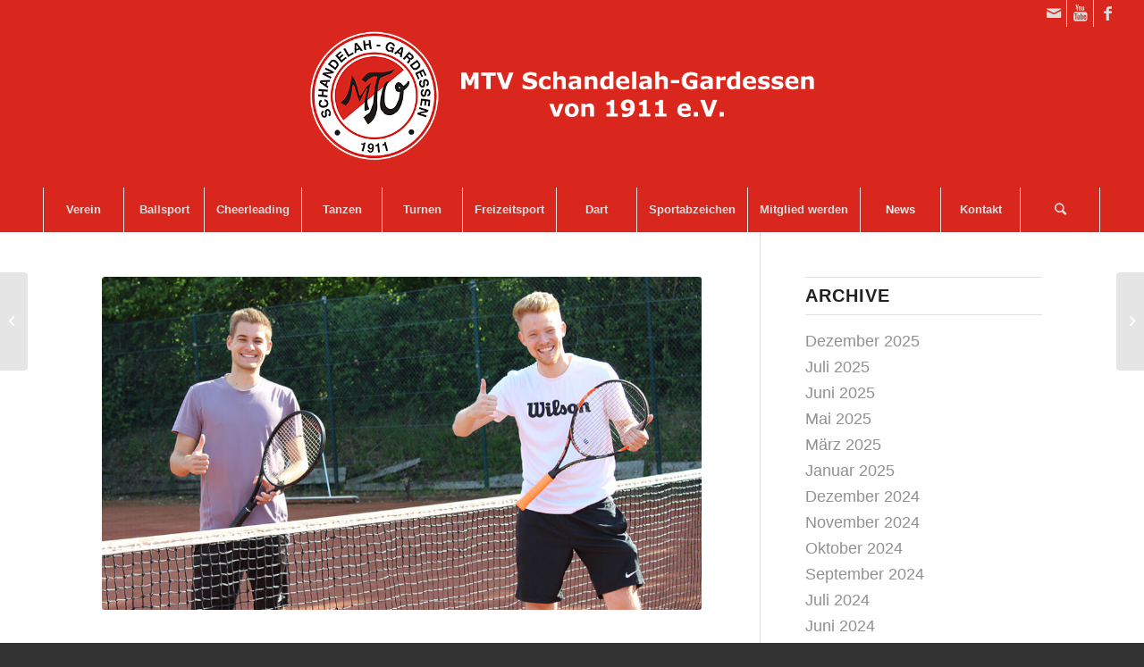

--- FILE ---
content_type: text/html; charset=UTF-8
request_url: https://mtv-schandelah-gardessen.de/2022/04/26/tennis-sparte-eroeffnet-saison/
body_size: 99419
content:
<!DOCTYPE html><html dir="ltr" lang="de" prefix="og: https://ogp.me/ns#" class="html_stretched responsive av-preloader-disabled av-default-lightbox  html_header_top html_logo_center html_bottom_nav_header html_menu_right html_custom html_header_sticky_disabled html_header_shrinking_disabled html_header_topbar_active html_mobile_menu_tablet html_header_searchicon html_content_align_center html_header_unstick_top html_header_stretch html_minimal_header html_minimal_header_shadow html_elegant-blog html_av-submenu-hidden html_av-submenu-display-click html_av-overlay-side html_av-overlay-side-classic html_av-submenu-clone html_entry_id_2476 av-cookies-no-cookie-consent av-no-preview html_text_menu_active "><head><meta charset="UTF-8" /><meta name="robots" content="index, follow" /><meta name="viewport" content="width=device-width, initial-scale=1"><link media="all" href="https://mtv-schandelah-gardessen.de/wp-content/cache/autoptimize/css/autoptimize_18feeefd0b31c5fc656aebf116e3140d.css" rel="stylesheet"><link media="screen" href="https://mtv-schandelah-gardessen.de/wp-content/cache/autoptimize/css/autoptimize_e40f2e3527ee898c2100160e7b5ce1f6.css" rel="stylesheet"><title>Tennis-Sparte eröffnet Saison | MTV Schandelah Gardessen</title><meta name="description" content="Am 01. Mai laden wir um 11 Uhr zur offiziellen Saisoneröffnung ein. Wie immer starten wir die sportlichen Aktivitäten mit unserem „Schleifchen-Turnier“." /><meta name="robots" content="max-image-preview:large" /><meta name="author" content="MTV"/><link rel="canonical" href="https://mtv-schandelah-gardessen.de/2022/04/26/tennis-sparte-eroeffnet-saison/" /><meta name="generator" content="All in One SEO (AIOSEO) 4.9.3" /><meta property="og:locale" content="de_DE" /><meta property="og:site_name" content="MTV Schandelah Gardessen | Eine weitere WordPress-Website" /><meta property="og:type" content="article" /><meta property="og:title" content="Tennis-Sparte eröffnet Saison | MTV Schandelah Gardessen" /><meta property="og:description" content="Am 01. Mai laden wir um 11 Uhr zur offiziellen Saisoneröffnung ein. Wie immer starten wir die sportlichen Aktivitäten mit unserem „Schleifchen-Turnier“." /><meta property="og:url" content="https://mtv-schandelah-gardessen.de/2022/04/26/tennis-sparte-eroeffnet-saison/" /><meta property="article:published_time" content="2022-04-26T16:00:38+00:00" /><meta property="article:modified_time" content="2022-04-28T08:22:54+00:00" /><meta name="twitter:card" content="summary" /><meta name="twitter:title" content="Tennis-Sparte eröffnet Saison | MTV Schandelah Gardessen" /><meta name="twitter:description" content="Am 01. Mai laden wir um 11 Uhr zur offiziellen Saisoneröffnung ein. Wie immer starten wir die sportlichen Aktivitäten mit unserem „Schleifchen-Turnier“." /> <script type="application/ld+json" class="aioseo-schema">{"@context":"https:\/\/schema.org","@graph":[{"@type":"Article","@id":"https:\/\/mtv-schandelah-gardessen.de\/2022\/04\/26\/tennis-sparte-eroeffnet-saison\/#article","name":"Tennis-Sparte er\u00f6ffnet Saison | MTV Schandelah Gardessen","headline":"Tennis-Sparte er\u00f6ffnet Saison","author":{"@id":"https:\/\/mtv-schandelah-gardessen.de\/author\/webmaster\/#author"},"publisher":{"@id":"https:\/\/mtv-schandelah-gardessen.de\/#organization"},"image":{"@type":"ImageObject","url":"https:\/\/mtv-schandelah-gardessen.de\/wp-content\/uploads\/2020\/06\/Tennis-MTV-Schandelah-Spieler-Daumen.jpg","width":1038,"height":576},"datePublished":"2022-04-26T18:00:38+02:00","dateModified":"2022-04-28T10:22:54+02:00","inLanguage":"de-DE","mainEntityOfPage":{"@id":"https:\/\/mtv-schandelah-gardessen.de\/2022\/04\/26\/tennis-sparte-eroeffnet-saison\/#webpage"},"isPartOf":{"@id":"https:\/\/mtv-schandelah-gardessen.de\/2022\/04\/26\/tennis-sparte-eroeffnet-saison\/#webpage"},"articleSection":"Tennis, Verein, 2020, doppelpass, tennis"},{"@type":"BreadcrumbList","@id":"https:\/\/mtv-schandelah-gardessen.de\/2022\/04\/26\/tennis-sparte-eroeffnet-saison\/#breadcrumblist","itemListElement":[{"@type":"ListItem","@id":"https:\/\/mtv-schandelah-gardessen.de#listItem","position":1,"name":"Home","item":"https:\/\/mtv-schandelah-gardessen.de","nextItem":{"@type":"ListItem","@id":"https:\/\/mtv-schandelah-gardessen.de\/category\/ballsport\/#listItem","name":"Ballsport"}},{"@type":"ListItem","@id":"https:\/\/mtv-schandelah-gardessen.de\/category\/ballsport\/#listItem","position":2,"name":"Ballsport","item":"https:\/\/mtv-schandelah-gardessen.de\/category\/ballsport\/","nextItem":{"@type":"ListItem","@id":"https:\/\/mtv-schandelah-gardessen.de\/category\/ballsport\/tennis\/#listItem","name":"Tennis"},"previousItem":{"@type":"ListItem","@id":"https:\/\/mtv-schandelah-gardessen.de#listItem","name":"Home"}},{"@type":"ListItem","@id":"https:\/\/mtv-schandelah-gardessen.de\/category\/ballsport\/tennis\/#listItem","position":3,"name":"Tennis","item":"https:\/\/mtv-schandelah-gardessen.de\/category\/ballsport\/tennis\/","nextItem":{"@type":"ListItem","@id":"https:\/\/mtv-schandelah-gardessen.de\/2022\/04\/26\/tennis-sparte-eroeffnet-saison\/#listItem","name":"Tennis-Sparte er\u00f6ffnet Saison"},"previousItem":{"@type":"ListItem","@id":"https:\/\/mtv-schandelah-gardessen.de\/category\/ballsport\/#listItem","name":"Ballsport"}},{"@type":"ListItem","@id":"https:\/\/mtv-schandelah-gardessen.de\/2022\/04\/26\/tennis-sparte-eroeffnet-saison\/#listItem","position":4,"name":"Tennis-Sparte er\u00f6ffnet Saison","previousItem":{"@type":"ListItem","@id":"https:\/\/mtv-schandelah-gardessen.de\/category\/ballsport\/tennis\/#listItem","name":"Tennis"}}]},{"@type":"Organization","@id":"https:\/\/mtv-schandelah-gardessen.de\/#organization","name":"MTV Schandelah Gardessen","description":"Eine weitere WordPress-Website","url":"https:\/\/mtv-schandelah-gardessen.de\/"},{"@type":"Person","@id":"https:\/\/mtv-schandelah-gardessen.de\/author\/webmaster\/#author","url":"https:\/\/mtv-schandelah-gardessen.de\/author\/webmaster\/","name":"MTV","image":{"@type":"ImageObject","@id":"https:\/\/mtv-schandelah-gardessen.de\/2022\/04\/26\/tennis-sparte-eroeffnet-saison\/#authorImage","url":"https:\/\/secure.gravatar.com\/avatar\/52df53ec0cab6ae6aed6586d1d486544848e802bdfd7f7fb0ed90c2e8828aa9e?s=96&d=mm&r=g","width":96,"height":96,"caption":"MTV"}},{"@type":"WebPage","@id":"https:\/\/mtv-schandelah-gardessen.de\/2022\/04\/26\/tennis-sparte-eroeffnet-saison\/#webpage","url":"https:\/\/mtv-schandelah-gardessen.de\/2022\/04\/26\/tennis-sparte-eroeffnet-saison\/","name":"Tennis-Sparte er\u00f6ffnet Saison | MTV Schandelah Gardessen","description":"Am 01. Mai laden wir um 11 Uhr zur offiziellen Saisoner\u00f6ffnung ein. Wie immer starten wir die sportlichen Aktivit\u00e4ten mit unserem \u201eSchleifchen-Turnier\u201c.","inLanguage":"de-DE","isPartOf":{"@id":"https:\/\/mtv-schandelah-gardessen.de\/#website"},"breadcrumb":{"@id":"https:\/\/mtv-schandelah-gardessen.de\/2022\/04\/26\/tennis-sparte-eroeffnet-saison\/#breadcrumblist"},"author":{"@id":"https:\/\/mtv-schandelah-gardessen.de\/author\/webmaster\/#author"},"creator":{"@id":"https:\/\/mtv-schandelah-gardessen.de\/author\/webmaster\/#author"},"image":{"@type":"ImageObject","url":"https:\/\/mtv-schandelah-gardessen.de\/wp-content\/uploads\/2020\/06\/Tennis-MTV-Schandelah-Spieler-Daumen.jpg","@id":"https:\/\/mtv-schandelah-gardessen.de\/2022\/04\/26\/tennis-sparte-eroeffnet-saison\/#mainImage","width":1038,"height":576},"primaryImageOfPage":{"@id":"https:\/\/mtv-schandelah-gardessen.de\/2022\/04\/26\/tennis-sparte-eroeffnet-saison\/#mainImage"},"datePublished":"2022-04-26T18:00:38+02:00","dateModified":"2022-04-28T10:22:54+02:00"},{"@type":"WebSite","@id":"https:\/\/mtv-schandelah-gardessen.de\/#website","url":"https:\/\/mtv-schandelah-gardessen.de\/","name":"MTV Schandelah Gardessen","description":"Eine weitere WordPress-Website","inLanguage":"de-DE","publisher":{"@id":"https:\/\/mtv-schandelah-gardessen.de\/#organization"}}]}</script> <link rel="alternate" type="application/rss+xml" title="MTV Schandelah Gardessen &raquo; Feed" href="https://mtv-schandelah-gardessen.de/feed/" /><link rel="alternate" type="application/rss+xml" title="MTV Schandelah Gardessen &raquo; Kommentar-Feed" href="https://mtv-schandelah-gardessen.de/comments/feed/" /><link rel="alternate" title="oEmbed (JSON)" type="application/json+oembed" href="https://mtv-schandelah-gardessen.de/wp-json/oembed/1.0/embed?url=https%3A%2F%2Fmtv-schandelah-gardessen.de%2F2022%2F04%2F26%2Ftennis-sparte-eroeffnet-saison%2F" /><link rel="alternate" title="oEmbed (XML)" type="text/xml+oembed" href="https://mtv-schandelah-gardessen.de/wp-json/oembed/1.0/embed?url=https%3A%2F%2Fmtv-schandelah-gardessen.de%2F2022%2F04%2F26%2Ftennis-sparte-eroeffnet-saison%2F&#038;format=xml" /><link rel='stylesheet' id='borlabs-cookie-css' href='https://mtv-schandelah-gardessen.de/wp-content/cache/autoptimize/css/autoptimize_single_c46fe1cec586eb67a08278caf21ef84d.css?ver=2.3.6-9' type='text/css' media='all' /><link rel='stylesheet' id='avia-merged-styles-css' href='https://mtv-schandelah-gardessen.de/wp-content/cache/autoptimize/css/autoptimize_single_24deb6a9671b3e218de9110658b4232c.css' type='text/css' media='all' /> <script type="text/javascript" src="https://mtv-schandelah-gardessen.de/wp-includes/js/jquery/jquery.min.js?ver=3.7.1" id="jquery-core-js"></script> <script type="text/javascript" id="borlabs-cookie-prioritize-js-extra">var borlabsCookiePrioritized = {"domain":"mtv-schandelah-gardessen.de","path":"/","version":"1","bots":"1","optInJS":{"statistics":{"google-analytics":"[base64]"}}};
//# sourceURL=borlabs-cookie-prioritize-js-extra</script> <link rel="https://api.w.org/" href="https://mtv-schandelah-gardessen.de/wp-json/" /><link rel="alternate" title="JSON" type="application/json" href="https://mtv-schandelah-gardessen.de/wp-json/wp/v2/posts/2476" /><link rel="EditURI" type="application/rsd+xml" title="RSD" href="https://mtv-schandelah-gardessen.de/xmlrpc.php?rsd" /><meta name="generator" content="WordPress 6.9" /><link rel='shortlink' href='https://mtv-schandelah-gardessen.de/?p=2476' /><meta name="google-site-verification" content="U3ljniMiXDP9VYs-VprqyswQxtulYs4qsp0Ng73Wa-Y" /><link rel="profile" href="https://gmpg.org/xfn/11" /><link rel="alternate" type="application/rss+xml" title="MTV Schandelah Gardessen RSS2 Feed" href="https://mtv-schandelah-gardessen.de/feed/" /><link rel="pingback" href="https://mtv-schandelah-gardessen.de/xmlrpc.php" /> <!--[if lt IE 9]><script src="https://mtv-schandelah-gardessen.de/wp-content/themes/enfold/js/html5shiv.js"></script><![endif]--><link rel="icon" href="https://mtv-schandelah-gardessen.de/wp-content/uploads/2020/05/Logo-MTV-Schandelah-Gardessen-250.png" type="image/png">  <script type="text/javascript">'use strict';var avia_is_mobile=!1;if(/Android|webOS|iPhone|iPad|iPod|BlackBerry|IEMobile|Opera Mini/i.test(navigator.userAgent)&&'ontouchstart' in document.documentElement){avia_is_mobile=!0;document.documentElement.className+=' avia_mobile '}
else{document.documentElement.className+=' avia_desktop '};document.documentElement.className+=' js_active ';(function(){var e=['-webkit-','-moz-','-ms-',''],n='';for(var t in e){if(e[t]+'transform' in document.documentElement.style){document.documentElement.className+=' avia_transform ';n=e[t]+'transform'};if(e[t]+'perspective' in document.documentElement.style)document.documentElement.className+=' avia_transform3d '};if(typeof document.getElementsByClassName=='function'&&typeof document.documentElement.getBoundingClientRect=='function'&&avia_is_mobile==!1){if(n&&window.innerHeight>0){setTimeout(function(){var e=0,o={},a=0,t=document.getElementsByClassName('av-parallax'),i=window.pageYOffset||document.documentElement.scrollTop;for(e=0;e<t.length;e++){t[e].style.top='0px';o=t[e].getBoundingClientRect();a=Math.ceil((window.innerHeight+i-o.top)*0.3);t[e].style[n]='translate(0px, '+a+'px)';t[e].style.top='auto';t[e].className+=' enabled-parallax '}},50)}}})();</script><style type='text/css'>@font-face {font-family: 'entypo-fontello'; font-weight: normal; font-style: normal; font-display: auto;
src: url('https://mtv-schandelah-gardessen.de/wp-content/themes/enfold/config-templatebuilder/avia-template-builder/assets/fonts/entypo-fontello.eot');
src: url('https://mtv-schandelah-gardessen.de/wp-content/themes/enfold/config-templatebuilder/avia-template-builder/assets/fonts/entypo-fontello.eot?#iefix') format('embedded-opentype'), 
url('https://mtv-schandelah-gardessen.de/wp-content/themes/enfold/config-templatebuilder/avia-template-builder/assets/fonts/entypo-fontello.woff') format('woff'),
url('https://mtv-schandelah-gardessen.de/wp-content/themes/enfold/config-templatebuilder/avia-template-builder/assets/fonts/entypo-fontello.woff2') format('woff2'),
url('https://mtv-schandelah-gardessen.de/wp-content/themes/enfold/config-templatebuilder/avia-template-builder/assets/fonts/entypo-fontello.ttf') format('truetype'), 
url('https://mtv-schandelah-gardessen.de/wp-content/themes/enfold/config-templatebuilder/avia-template-builder/assets/fonts/entypo-fontello.svg#entypo-fontello') format('svg');
} #top .avia-font-entypo-fontello, body .avia-font-entypo-fontello, html body [data-av_iconfont='entypo-fontello']:before{ font-family: 'entypo-fontello'; }

@font-face {font-family: 'flaticon-sports'; font-weight: normal; font-style: normal; font-display: auto;
src: url('https://mtv-schandelah-gardessen.de/wp-content/uploads/avia_fonts/flaticon-sports/flaticon-sports.eot');
src: url('https://mtv-schandelah-gardessen.de/wp-content/uploads/avia_fonts/flaticon-sports/flaticon-sports.eot?#iefix') format('embedded-opentype'), 
url('https://mtv-schandelah-gardessen.de/wp-content/uploads/avia_fonts/flaticon-sports/flaticon-sports.woff') format('woff'),
url('https://mtv-schandelah-gardessen.de/wp-content/uploads/avia_fonts/flaticon-sports/flaticon-sports.woff2') format('woff2'),
url('https://mtv-schandelah-gardessen.de/wp-content/uploads/avia_fonts/flaticon-sports/flaticon-sports.ttf') format('truetype'), 
url('https://mtv-schandelah-gardessen.de/wp-content/uploads/avia_fonts/flaticon-sports/flaticon-sports.svg#flaticon-sports') format('svg');
} #top .avia-font-flaticon-sports, body .avia-font-flaticon-sports, html body [data-av_iconfont='flaticon-sports']:before{ font-family: 'flaticon-sports'; }

@font-face {font-family: 'flaticon'; font-weight: normal; font-style: normal; font-display: auto;
src: url('https://mtv-schandelah-gardessen.de/wp-content/uploads/avia_fonts/flaticon/flaticon.eot');
src: url('https://mtv-schandelah-gardessen.de/wp-content/uploads/avia_fonts/flaticon/flaticon.eot?#iefix') format('embedded-opentype'), 
url('https://mtv-schandelah-gardessen.de/wp-content/uploads/avia_fonts/flaticon/flaticon.woff') format('woff'),
url('https://mtv-schandelah-gardessen.de/wp-content/uploads/avia_fonts/flaticon/flaticon.woff2') format('woff2'),
url('https://mtv-schandelah-gardessen.de/wp-content/uploads/avia_fonts/flaticon/flaticon.ttf') format('truetype'), 
url('https://mtv-schandelah-gardessen.de/wp-content/uploads/avia_fonts/flaticon/flaticon.svg#flaticon') format('svg');
} #top .avia-font-flaticon, body .avia-font-flaticon, html body [data-av_iconfont='flaticon']:before{ font-family: 'flaticon'; }</style></head><body data-rsssl=1 id="top" class="wp-singular post-template-default single single-post postid-2476 single-format-standard wp-theme-enfold  rtl_columns stretched helvetica-websave helvetica arial-websave arial" itemscope="itemscope" itemtype="https://schema.org/WebPage" ><div id='wrap_all'><header id='header' class='all_colors header_color light_bg_color  av_header_top av_logo_center av_bottom_nav_header av_menu_right av_custom av_header_sticky_disabled av_header_shrinking_disabled av_header_stretch av_mobile_menu_tablet av_header_searchicon av_header_unstick_top av_seperator_big_border av_minimal_header av_minimal_header_shadow'  role="banner" itemscope="itemscope" itemtype="https://schema.org/WPHeader" ><div id='header_meta' class='container_wrap container_wrap_meta  av_icon_active_right av_extra_header_active av_entry_id_2476'><div class='container'><ul class='noLightbox social_bookmarks icon_count_3'><li class='social_bookmarks_mail av-social-link-mail social_icon_1'><a  aria-label="Link zu Mail" href='https://mtv-schandelah-gardessen.de/kontakt-mtv-schandelah-gardessen/' aria-hidden='true' data-av_icon='' data-av_iconfont='entypo-fontello' title='Mail'><span class='avia_hidden_link_text'>Mail</span></a></li><li class='social_bookmarks_youtube av-social-link-youtube social_icon_2'><a target="_blank" aria-label="Link zu Youtube" href='https://www.youtube.com/channel/UCcIONm-83akviJ6gF3UUUNA' aria-hidden='true' data-av_icon='' data-av_iconfont='entypo-fontello' title='Youtube' rel="noopener"><span class='avia_hidden_link_text'>Youtube</span></a></li><li class='social_bookmarks_facebook av-social-link-facebook social_icon_3'><a target="_blank" aria-label="Link zu Facebook" href='https://www.facebook.com/MTVSchandelahGardessen' aria-hidden='true' data-av_icon='' data-av_iconfont='entypo-fontello' title='Facebook' rel="noopener"><span class='avia_hidden_link_text'>Facebook</span></a></li></ul></div></div><div  id='header_main' class='container_wrap container_wrap_logo'><div class='container av-logo-container'><div class='inner-container'><span class='logo'><a href='https://mtv-schandelah-gardessen.de/'><img height='100' width='300' src='https://mtv-schandelah-gardessen.de/wp-content/uploads/2020/04/Logo-MTV-Schandelah-Gardessen-von-1911.png' alt='MTV Schandelah Gardessen' title='' /></a></span></div></div><div id='header_main_alternate' class='container_wrap'><div class='container'><nav class='main_menu' data-selectname='Wähle eine Seite'  role="navigation" itemscope="itemscope" itemtype="https://schema.org/SiteNavigationElement" ><div class="avia-menu av-main-nav-wrap"><ul id="avia-menu" class="menu av-main-nav"><li id="menu-item-804" class="menu-item menu-item-type-post_type menu-item-object-page menu-item-home menu-item-has-children menu-item-top-level menu-item-top-level-1"><a href="https://mtv-schandelah-gardessen.de/" itemprop="url"><span class="avia-bullet"></span><span class="avia-menu-text">Verein</span><span class="avia-menu-fx"><span class="avia-arrow-wrap"><span class="avia-arrow"></span></span></span></a><ul class="sub-menu"><li id="menu-item-1006" class="menu-item menu-item-type-post_type menu-item-object-page"><a href="https://mtv-schandelah-gardessen.de/mtv-schandelah-gardessen/der-vorstand-mtv-schandelah-gardessen/" itemprop="url"><span class="avia-bullet"></span><span class="avia-menu-text">Der Vorstand</span></a></li><li id="menu-item-1015" class="menu-item menu-item-type-post_type menu-item-object-page"><a href="https://mtv-schandelah-gardessen.de/mtv-schandelah-gardessen/abteilungsleiter-mtv-schandelah-gardessen/" itemprop="url"><span class="avia-bullet"></span><span class="avia-menu-text">Abteilungsleiter</span></a></li><li id="menu-item-2191" class="menu-item menu-item-type-post_type menu-item-object-page"><a href="https://mtv-schandelah-gardessen.de/mtv-schandelah-gardessen/berichte-der-abteilungen/" itemprop="url"><span class="avia-bullet"></span><span class="avia-menu-text">Berichte der Abteilungen</span></a></li><li id="menu-item-1035" class="menu-item menu-item-type-post_type menu-item-object-page"><a href="https://mtv-schandelah-gardessen.de/mtv-schandelah-gardessen/sportheim-sportstaetten-mtv-schandelah-gardessen/" itemprop="url"><span class="avia-bullet"></span><span class="avia-menu-text">Sportheim und Sportstätten</span></a></li><li id="menu-item-1105" class="menu-item menu-item-type-post_type menu-item-object-page menu-item-has-children"><a href="https://mtv-schandelah-gardessen.de/mtv-schandelah-gardessen/geschichte-mtv-schandelah-gardessen/" itemprop="url"><span class="avia-bullet"></span><span class="avia-menu-text">Geschichte</span></a><ul class="sub-menu"><li id="menu-item-2176" class="menu-item menu-item-type-post_type menu-item-object-page"><a href="https://mtv-schandelah-gardessen.de/mtv-schandelah-gardessen/geschichte-mtv-schandelah-gardessen/unsere-festschriften/" itemprop="url"><span class="avia-bullet"></span><span class="avia-menu-text">Unsere Festschriften</span></a></li></ul></li><li id="menu-item-1119" class="menu-item menu-item-type-post_type menu-item-object-page"><a href="https://mtv-schandelah-gardessen.de/mtv-schandelah-gardessen/unsere-sponsoren-mtv-schandelah-gardessen/" itemprop="url"><span class="avia-bullet"></span><span class="avia-menu-text">Unsere Sponsoren</span></a></li><li id="menu-item-1353" class="menu-item menu-item-type-post_type menu-item-object-page"><a href="https://mtv-schandelah-gardessen.de/mtv-schandelah-gardessen/sportunfaelle-mtv-schandelah-gardessen/" itemprop="url"><span class="avia-bullet"></span><span class="avia-menu-text">Sportunfälle</span></a></li><li id="menu-item-1022" class="menu-item menu-item-type-post_type menu-item-object-page"><a href="https://mtv-schandelah-gardessen.de/mtv-schandelah-gardessen/satzung-mtv-schandelah-gardessen/" itemprop="url"><span class="avia-bullet"></span><span class="avia-menu-text">Satzung</span></a></li></ul></li><li id="menu-item-806" class="menu-item menu-item-type-post_type menu-item-object-page menu-item-has-children menu-item-top-level menu-item-top-level-2"><a href="https://mtv-schandelah-gardessen.de/ballsport/" itemprop="url"><span class="avia-bullet"></span><span class="avia-menu-text">Ballsport</span><span class="avia-menu-fx"><span class="avia-arrow-wrap"><span class="avia-arrow"></span></span></span></a><ul class="sub-menu"><li id="menu-item-1175" class="menu-item menu-item-type-post_type menu-item-object-page"><a href="https://mtv-schandelah-gardessen.de/ballsport/badminton-mtv-schandelah-gardessen/" itemprop="url"><span class="avia-bullet"></span><span class="avia-menu-text">Badminton</span></a></li><li id="menu-item-1151" class="menu-item menu-item-type-post_type menu-item-object-page"><a href="https://mtv-schandelah-gardessen.de/ballsport/basketball-mtv-schandelah-gardessen/" itemprop="url"><span class="avia-bullet"></span><span class="avia-menu-text">Basketball</span></a></li><li id="menu-item-938" class="menu-item menu-item-type-post_type menu-item-object-page"><a href="https://mtv-schandelah-gardessen.de/ballsport/fussball-herren/" itemprop="url"><span class="avia-bullet"></span><span class="avia-menu-text">Fußball Herren</span></a></li><li id="menu-item-977" class="menu-item menu-item-type-post_type menu-item-object-page"><a href="https://mtv-schandelah-gardessen.de/ballsport/fussball-jugend/" itemprop="url"><span class="avia-bullet"></span><span class="avia-menu-text">Fußball Jugend</span></a></li><li id="menu-item-1177" class="menu-item menu-item-type-post_type menu-item-object-page"><a href="https://mtv-schandelah-gardessen.de/ballsport/handball-mtv-schandelah-gardessen/" itemprop="url"><span class="avia-bullet"></span><span class="avia-menu-text">Handball</span></a></li><li id="menu-item-1154" class="menu-item menu-item-type-post_type menu-item-object-page"><a href="https://mtv-schandelah-gardessen.de/ballsport/tennis-mtv-schandelah-gardessen/" itemprop="url"><span class="avia-bullet"></span><span class="avia-menu-text">Tennis</span></a></li><li id="menu-item-1176" class="menu-item menu-item-type-post_type menu-item-object-page"><a href="https://mtv-schandelah-gardessen.de/ballsport/volleyball-mtv-schandelah-gardessen/" itemprop="url"><span class="avia-bullet"></span><span class="avia-menu-text">Volleyball</span></a></li></ul></li><li id="menu-item-1190" class="menu-item menu-item-type-post_type menu-item-object-page menu-item-mega-parent  menu-item-top-level menu-item-top-level-3"><a href="https://mtv-schandelah-gardessen.de/tanzsport-mtv-schandelah-gardessen/cheerleading-dragons-mtv-schandelah-gardessen/" itemprop="url"><span class="avia-bullet"></span><span class="avia-menu-text">Cheerleading</span><span class="avia-menu-fx"><span class="avia-arrow-wrap"><span class="avia-arrow"></span></span></span></a></li><li id="menu-item-1180" class="menu-item menu-item-type-post_type menu-item-object-page menu-item-has-children menu-item-top-level menu-item-top-level-4"><a href="https://mtv-schandelah-gardessen.de/tanzsport-mtv-schandelah-gardessen/" itemprop="url"><span class="avia-bullet"></span><span class="avia-menu-text">Tanzen</span><span class="avia-menu-fx"><span class="avia-arrow-wrap"><span class="avia-arrow"></span></span></span></a><ul class="sub-menu"><li id="menu-item-1189" class="menu-item menu-item-type-post_type menu-item-object-page"><a href="https://mtv-schandelah-gardessen.de/tanzsport-mtv-schandelah-gardessen/kinder-garde-mtv-schandelah-gardessen/" itemprop="url"><span class="avia-bullet"></span><span class="avia-menu-text">Kinder-Garde</span></a></li><li id="menu-item-1191" class="menu-item menu-item-type-post_type menu-item-object-page"><a href="https://mtv-schandelah-gardessen.de/tanzsport-mtv-schandelah-gardessen/tanzen-und-tanzkreis-mtv-schandelah-gardessen/" itemprop="url"><span class="avia-bullet"></span><span class="avia-menu-text">Tanzen</span></a></li></ul></li><li id="menu-item-1619" class="menu-item menu-item-type-post_type menu-item-object-page menu-item-has-children menu-item-top-level menu-item-top-level-5"><a href="https://mtv-schandelah-gardessen.de/turnen/" itemprop="url"><span class="avia-bullet"></span><span class="avia-menu-text">Turnen</span><span class="avia-menu-fx"><span class="avia-arrow-wrap"><span class="avia-arrow"></span></span></span></a><ul class="sub-menu"><li id="menu-item-1199" class="menu-item menu-item-type-post_type menu-item-object-page"><a href="https://mtv-schandelah-gardessen.de/turnen/eltern-kind-turnen-mtv-schandelah-gardessen/" itemprop="url"><span class="avia-bullet"></span><span class="avia-menu-text">Eltern-Kind-Turnen</span></a></li><li id="menu-item-1198" class="menu-item menu-item-type-post_type menu-item-object-page"><a href="https://mtv-schandelah-gardessen.de/turnen/kinderturnen-mtv-schandelah-gardessen/" itemprop="url"><span class="avia-bullet"></span><span class="avia-menu-text">Kinderturnen</span></a></li><li id="menu-item-1335" class="menu-item menu-item-type-post_type menu-item-object-page"><a href="https://mtv-schandelah-gardessen.de/turnen/jugendturnen-mtv-schandelah-gardessen/" itemprop="url"><span class="avia-bullet"></span><span class="avia-menu-text">Jugendturnen</span></a></li><li id="menu-item-1857" class="menu-item menu-item-type-post_type menu-item-object-page"><a href="https://mtv-schandelah-gardessen.de/turnen/praeventiver-gesundheitssport/" itemprop="url"><span class="avia-bullet"></span><span class="avia-menu-text">Präventiver Gesundheitssport</span></a></li></ul></li><li id="menu-item-1223" class="menu-item menu-item-type-post_type menu-item-object-page menu-item-has-children menu-item-top-level menu-item-top-level-6"><a href="https://mtv-schandelah-gardessen.de/freizeitsport-mtv-schandelah-gardessen/" itemprop="url"><span class="avia-bullet"></span><span class="avia-menu-text">Freizeitsport</span><span class="avia-menu-fx"><span class="avia-arrow-wrap"><span class="avia-arrow"></span></span></span></a><ul class="sub-menu"><li id="menu-item-1226" class="menu-item menu-item-type-post_type menu-item-object-page"><a href="https://mtv-schandelah-gardessen.de/freizeitsport-mtv-schandelah-gardessen/bodyfit/" itemprop="url"><span class="avia-bullet"></span><span class="avia-menu-text">Bodyfit</span></a></li><li id="menu-item-1228" class="menu-item menu-item-type-post_type menu-item-object-page"><a href="https://mtv-schandelah-gardessen.de/freizeitsport-mtv-schandelah-gardessen/ruckenfit/" itemprop="url"><span class="avia-bullet"></span><span class="avia-menu-text">Rückenfit</span></a></li><li id="menu-item-2618" class="menu-item menu-item-type-post_type menu-item-object-page"><a href="https://mtv-schandelah-gardessen.de/freizeitsport-mtv-schandelah-gardessen/yolates/" itemprop="url"><span class="avia-bullet"></span><span class="avia-menu-text">Yolates</span></a></li><li id="menu-item-1225" class="menu-item menu-item-type-post_type menu-item-object-page"><a href="https://mtv-schandelah-gardessen.de/freizeitsport-mtv-schandelah-gardessen/zumba-mtv-schandelah-gardessen/" itemprop="url"><span class="avia-bullet"></span><span class="avia-menu-text">Zumba</span></a></li></ul></li><li id="menu-item-2425" class="menu-item menu-item-type-post_type menu-item-object-page menu-item-mega-parent  menu-item-top-level menu-item-top-level-7"><a href="https://mtv-schandelah-gardessen.de/freizeitsport-mtv-schandelah-gardessen/dart/" itemprop="url"><span class="avia-bullet"></span><span class="avia-menu-text">Dart</span><span class="avia-menu-fx"><span class="avia-arrow-wrap"><span class="avia-arrow"></span></span></span></a></li><li id="menu-item-1231" class="menu-item menu-item-type-post_type menu-item-object-page menu-item-mega-parent  menu-item-top-level menu-item-top-level-8"><a title="Deutsches Sportabzeichen" href="https://mtv-schandelah-gardessen.de/freizeitsport-mtv-schandelah-gardessen/sportabzeichen/" itemprop="url"><span class="avia-bullet"></span><span class="avia-menu-text">Sportabzeichen</span><span class="avia-menu-fx"><span class="avia-arrow-wrap"><span class="avia-arrow"></span></span></span></a></li><li id="menu-item-988" class="menu-item menu-item-type-post_type menu-item-object-page menu-item-mega-parent  menu-item-top-level menu-item-top-level-9"><a href="https://mtv-schandelah-gardessen.de/mtv-schandelah-gardessen/mitglied-werden/" itemprop="url"><span class="avia-bullet"></span><span class="avia-menu-text">Mitglied werden</span><span class="avia-menu-fx"><span class="avia-arrow-wrap"><span class="avia-arrow"></span></span></span></a></li><li id="menu-item-790" class="menu-item menu-item-type-post_type menu-item-object-page current_page_parent menu-item-top-level menu-item-top-level-10 current-menu-item"><a href="https://mtv-schandelah-gardessen.de/news/" itemprop="url"><span class="avia-bullet"></span><span class="avia-menu-text">News</span><span class="avia-menu-fx"><span class="avia-arrow-wrap"><span class="avia-arrow"></span></span></span></a></li><li id="menu-item-788" class="menu-item menu-item-type-post_type menu-item-object-page menu-item-top-level menu-item-top-level-11"><a href="https://mtv-schandelah-gardessen.de/kontakt-mtv-schandelah-gardessen/" itemprop="url"><span class="avia-bullet"></span><span class="avia-menu-text">Kontakt</span><span class="avia-menu-fx"><span class="avia-arrow-wrap"><span class="avia-arrow"></span></span></span></a></li><li id="menu-item-search" class="noMobile menu-item menu-item-search-dropdown menu-item-avia-special"><a aria-label="Suche" href="?s=" rel="nofollow" data-avia-search-tooltip="  &lt;form role=&quot;search&quot; action=&quot;https://mtv-schandelah-gardessen.de/&quot; id=&quot;searchform&quot; method=&quot;get&quot; class=&quot;&quot;&gt;
 &lt;div&gt;
 &lt;input type=&quot;submit&quot; value=&quot;&quot; id=&quot;searchsubmit&quot; class=&quot;button avia-font-entypo-fontello&quot; /&gt;
 &lt;input type=&quot;text&quot; id=&quot;s&quot; name=&quot;s&quot; value=&quot;&quot; placeholder=&#039;Suche&#039; /&gt;
 &lt;/div&gt;
&lt;/form&gt;" aria-hidden='true' data-av_icon='' data-av_iconfont='entypo-fontello'><span class="avia_hidden_link_text">Suche</span></a></li><li class="av-burger-menu-main menu-item-avia-special "> <a href="#"> <span class="av-hamburger av-hamburger--spin av-js-hamburger"> <span class="av-hamburger-box"> <span class="av-hamburger-inner"></span> <strong>Menü</strong> </span> </span> </a></li></ul></div></nav></div></div></div><div class='header_bg'></div></header><div id='main' class='all_colors' data-scroll-offset='0'><div   class='main_color container_wrap_first container_wrap sidebar_right' style=' '  ><div class='container' ><main  role="main" itemscope="itemscope" itemtype="https://schema.org/Blog"  class='template-page content  av-content-small alpha units'><div class='post-entry post-entry-type-page post-entry-2476'><div class='entry-content-wrapper clearfix'><div  class='avia-image-container  av-styling-    avia-builder-el-0  el_before_av_hr  avia-builder-el-first  avia-align-left '  itemprop="image" itemscope="itemscope" itemtype="https://schema.org/ImageObject"  ><div class='avia-image-container-inner'><div class='avia-image-overlay-wrap'><img class='avia_image' src='https://mtv-schandelah-gardessen.de/wp-content/uploads/2020/06/Tennis-MTV-Schandelah-Spieler-Daumen-1030x572.jpg' alt='' title='Tennis-MTV-Schandelah-Spieler-Daumen' height="572" width="1030"  itemprop="thumbnailUrl"  /></div></div></div><div   class='hr hr-default   avia-builder-el-1  el_after_av_image  el_before_av_textblock '><span class='hr-inner ' ><span class='hr-inner-style'></span></span></div><section class="av_textblock_section "  itemscope="itemscope" itemtype="https://schema.org/BlogPosting" itemprop="blogPost" ><div class='avia_textblock  '   itemprop="text" ><h1>Tennis-Sparte eröffnet Saison</h1><p>Endlich ist es wieder soweit, die Sommersaison kann beginnen.</p><p><strong>Am 01. Mai ist um 11 Uhr die offizielle Saisoneröffnung.</strong> Wie immer starten wir die sportlichen Aktivitäten mit unserem <strong>„Schleifchen-Turnier“</strong>, das in diesem Jahr im Rahmen der bundesweiten Aktion „Deutschland spielt Tennis“ stattfindet. Außer euch Mitgliedern möchten wir damit auch alle Tennis-Interessierten aus Schandelah und Umgebung auf unsere Anlage einladen.</p><p>Neben dem sportlichen soll auch der gemütliche Teil der Veranstaltung nicht zu kurz kommen: <strong>Beim „Angrillen“ ist für Getränke und Bratwürste gesorgt.</strong> Ihr könnt gern Kuchen oder Salate mitbringen und damit die kulinarische Bandbreite etwas erweitern. Wir hoffen auf einen schönen Saisonauftakt.</p></div></section></div></div></main><aside class='sidebar sidebar_right   alpha units'  role="complementary" itemscope="itemscope" itemtype="https://schema.org/WPSideBar" ><div class='inner_sidebar extralight-border'><section id="archives-4" class="widget clearfix widget_archive"><h3 class="widgettitle">Archive</h3><ul><li><a href='https://mtv-schandelah-gardessen.de/2025/12/'>Dezember 2025</a></li><li><a href='https://mtv-schandelah-gardessen.de/2025/07/'>Juli 2025</a></li><li><a href='https://mtv-schandelah-gardessen.de/2025/06/'>Juni 2025</a></li><li><a href='https://mtv-schandelah-gardessen.de/2025/05/'>Mai 2025</a></li><li><a href='https://mtv-schandelah-gardessen.de/2025/03/'>März 2025</a></li><li><a href='https://mtv-schandelah-gardessen.de/2025/01/'>Januar 2025</a></li><li><a href='https://mtv-schandelah-gardessen.de/2024/12/'>Dezember 2024</a></li><li><a href='https://mtv-schandelah-gardessen.de/2024/11/'>November 2024</a></li><li><a href='https://mtv-schandelah-gardessen.de/2024/10/'>Oktober 2024</a></li><li><a href='https://mtv-schandelah-gardessen.de/2024/09/'>September 2024</a></li><li><a href='https://mtv-schandelah-gardessen.de/2024/07/'>Juli 2024</a></li><li><a href='https://mtv-schandelah-gardessen.de/2024/06/'>Juni 2024</a></li><li><a href='https://mtv-schandelah-gardessen.de/2024/05/'>Mai 2024</a></li><li><a href='https://mtv-schandelah-gardessen.de/2024/04/'>April 2024</a></li><li><a href='https://mtv-schandelah-gardessen.de/2024/02/'>Februar 2024</a></li><li><a href='https://mtv-schandelah-gardessen.de/2024/01/'>Januar 2024</a></li><li><a href='https://mtv-schandelah-gardessen.de/2023/12/'>Dezember 2023</a></li><li><a href='https://mtv-schandelah-gardessen.de/2023/10/'>Oktober 2023</a></li><li><a href='https://mtv-schandelah-gardessen.de/2023/05/'>Mai 2023</a></li><li><a href='https://mtv-schandelah-gardessen.de/2023/04/'>April 2023</a></li><li><a href='https://mtv-schandelah-gardessen.de/2023/03/'>März 2023</a></li><li><a href='https://mtv-schandelah-gardessen.de/2023/01/'>Januar 2023</a></li><li><a href='https://mtv-schandelah-gardessen.de/2022/09/'>September 2022</a></li><li><a href='https://mtv-schandelah-gardessen.de/2022/07/'>Juli 2022</a></li><li><a href='https://mtv-schandelah-gardessen.de/2022/04/'>April 2022</a></li><li><a href='https://mtv-schandelah-gardessen.de/2021/11/'>November 2021</a></li><li><a href='https://mtv-schandelah-gardessen.de/2021/10/'>Oktober 2021</a></li><li><a href='https://mtv-schandelah-gardessen.de/2021/09/'>September 2021</a></li><li><a href='https://mtv-schandelah-gardessen.de/2021/07/'>Juli 2021</a></li><li><a href='https://mtv-schandelah-gardessen.de/2021/05/'>Mai 2021</a></li><li><a href='https://mtv-schandelah-gardessen.de/2021/04/'>April 2021</a></li><li><a href='https://mtv-schandelah-gardessen.de/2021/03/'>März 2021</a></li><li><a href='https://mtv-schandelah-gardessen.de/2021/02/'>Februar 2021</a></li><li><a href='https://mtv-schandelah-gardessen.de/2021/01/'>Januar 2021</a></li><li><a href='https://mtv-schandelah-gardessen.de/2020/10/'>Oktober 2020</a></li><li><a href='https://mtv-schandelah-gardessen.de/2020/08/'>August 2020</a></li><li><a href='https://mtv-schandelah-gardessen.de/2020/07/'>Juli 2020</a></li><li><a href='https://mtv-schandelah-gardessen.de/2020/06/'>Juni 2020</a></li><li><a href='https://mtv-schandelah-gardessen.de/2020/05/'>Mai 2020</a></li><li><a href='https://mtv-schandelah-gardessen.de/2020/03/'>März 2020</a></li><li><a href='https://mtv-schandelah-gardessen.de/2020/02/'>Februar 2020</a></li><li><a href='https://mtv-schandelah-gardessen.de/2019/12/'>Dezember 2019</a></li><li><a href='https://mtv-schandelah-gardessen.de/2019/07/'>Juli 2019</a></li><li><a href='https://mtv-schandelah-gardessen.de/2019/06/'>Juni 2019</a></li><li><a href='https://mtv-schandelah-gardessen.de/2019/02/'>Februar 2019</a></li></ul> <span class="seperator extralight-border"></span></section><section id="categories-4" class="widget clearfix widget_categories"><h3 class="widgettitle">Categories</h3><ul><li class="cat-item cat-item-1"><a href="https://mtv-schandelah-gardessen.de/category/allgemein/">Allgemein</a></li><li class="cat-item cat-item-21"><a href="https://mtv-schandelah-gardessen.de/category/ballsport/">Ballsport</a></li><li class="cat-item cat-item-23"><a href="https://mtv-schandelah-gardessen.de/category/tanzen/cheerleading/">Cheerleading</a></li><li class="cat-item cat-item-51"><a href="https://mtv-schandelah-gardessen.de/category/freizeitsport/">Freizeitsport</a></li><li class="cat-item cat-item-19"><a href="https://mtv-schandelah-gardessen.de/category/ballsport/fussball/">Fußball</a></li><li class="cat-item cat-item-28"><a href="https://mtv-schandelah-gardessen.de/category/kurse/">Kurse</a></li><li class="cat-item cat-item-2"><a href="https://mtv-schandelah-gardessen.de/category/news/">News</a></li><li class="cat-item cat-item-89"><a href="https://mtv-schandelah-gardessen.de/category/sportabzeichen/">Sportabzeichen</a></li><li class="cat-item cat-item-22"><a href="https://mtv-schandelah-gardessen.de/category/tanzen/">Tanzen</a></li><li class="cat-item cat-item-50"><a href="https://mtv-schandelah-gardessen.de/category/ballsport/tennis/">Tennis</a></li><li class="cat-item cat-item-52"><a href="https://mtv-schandelah-gardessen.de/category/turnen/">Turnen</a></li><li class="cat-item cat-item-20"><a href="https://mtv-schandelah-gardessen.de/category/verein/">Verein</a></li><li class="cat-item cat-item-24"><a href="https://mtv-schandelah-gardessen.de/category/ballsport/volleyball/">Volleyball</a></li></ul> <span class="seperator extralight-border"></span></section></div></aside></div></div><div class='container_wrap footer_color' id='footer'><div class='container'><div class='flex_column av_one_third  first el_before_av_one_third'><section id="text-3" class="widget clearfix widget_text"><h3 class="widgettitle">Schandelah – Gardessen von 1911 e.V.</h3><div class="textwidget"><p>Wir haben eine lange Vereins-Tradition und tolle Sportgemeinschaft. Seit nun mehr als 100 Jahren existiert der MTV Schandelah-Gardessen.</p></div> <span class="seperator extralight-border"></span></section></div><div class='flex_column av_one_third  el_after_av_one_third  el_before_av_one_third '><section id="text-4" class="widget clearfix widget_text"><h3 class="widgettitle">Adresse</h3><div class="textwidget"><p>MTV Schandelah-Gardessen<br /> Kleiberg 14<br /> 38162 Schandelah</p><p>Tel.: 05306-3783</p></div> <span class="seperator extralight-border"></span></section></div><div class='flex_column av_one_third  el_after_av_one_third  el_before_av_one_third '><section id="text-5" class="widget clearfix widget_text"><h3 class="widgettitle">Rechtliches</h3><div class="textwidget"></div> <span class="seperator extralight-border"></span></section><section id="nav_menu-2" class="widget clearfix widget_nav_menu"><div class="menu-rechtliches-container"><ul id="menu-rechtliches" class="menu"><li id="menu-item-1573" class="menu-item menu-item-type-post_type menu-item-object-page menu-item-1573"><a href="https://mtv-schandelah-gardessen.de/impressum-mtv-schandelah-gardessen/">Impressum</a></li><li id="menu-item-1572" class="menu-item menu-item-type-post_type menu-item-object-page menu-item-1572"><a href="https://mtv-schandelah-gardessen.de/datenschutz-mtv-schandelah-gardessen/">Datenschutz</a></li></ul></div><span class="seperator extralight-border"></span></section></div></div></div><footer class='container_wrap socket_color' id='socket'  role="contentinfo" itemscope="itemscope" itemtype="https://schema.org/WPFooter" ><div class='container'> <span class='copyright'>© Copyright - MTV Schandelah-Gardessen</span></div></footer></div> <a class='avia-post-nav avia-post-prev with-image' href='https://mtv-schandelah-gardessen.de/2022/04/20/einladung-mitgliederversammlung-2022/' > <span class='label iconfont' aria-hidden='true' data-av_icon='' data-av_iconfont='entypo-fontello'></span> <span class='entry-info-wrap'> <span class='entry-info'> <span class='entry-title'>Einladung Mitgliederversammlung 2022</span> <span class='entry-image'><img width="80" height="80" src="https://mtv-schandelah-gardessen.de/wp-content/uploads/2020/04/News-Dummy-MTV-80x80.jpg" class="attachment-thumbnail size-thumbnail wp-post-image" alt="" decoding="async" srcset="https://mtv-schandelah-gardessen.de/wp-content/uploads/2020/04/News-Dummy-MTV-80x80.jpg 80w, https://mtv-schandelah-gardessen.de/wp-content/uploads/2020/04/News-Dummy-MTV-36x36.jpg 36w, https://mtv-schandelah-gardessen.de/wp-content/uploads/2020/04/News-Dummy-MTV-180x180.jpg 180w" sizes="(max-width: 80px) 100vw, 80px" /></span> </span> </span></a><a class='avia-post-nav avia-post-next with-image' href='https://mtv-schandelah-gardessen.de/2022/04/28/deutsches-sportabzeichen-2022/' > <span class='label iconfont' aria-hidden='true' data-av_icon='' data-av_iconfont='entypo-fontello'></span> <span class='entry-info-wrap'> <span class='entry-info'> <span class='entry-image'><img width="80" height="80" src="https://mtv-schandelah-gardessen.de/wp-content/uploads/2020/05/New-Nadeln-DOSP-MTV-Schandelah-Gardessen-80x80.jpg" class="attachment-thumbnail size-thumbnail wp-post-image" alt="" decoding="async" srcset="https://mtv-schandelah-gardessen.de/wp-content/uploads/2020/05/New-Nadeln-DOSP-MTV-Schandelah-Gardessen-80x80.jpg 80w, https://mtv-schandelah-gardessen.de/wp-content/uploads/2020/05/New-Nadeln-DOSP-MTV-Schandelah-Gardessen-36x36.jpg 36w, https://mtv-schandelah-gardessen.de/wp-content/uploads/2020/05/New-Nadeln-DOSP-MTV-Schandelah-Gardessen-180x180.jpg 180w" sizes="(max-width: 80px) 100vw, 80px" /></span> <span class='entry-title'>Deutsches Sportabzeichen 2022</span> </span> </span></a></div> <a href='#top' title='Nach oben scrollen' id='scroll-top-link' aria-hidden='true' data-av_icon='' data-av_iconfont='entypo-fontello'><span class="avia_hidden_link_text">Nach oben scrollen</span></a><div id="fb-root"></div> <script type="speculationrules">{"prefetch":[{"source":"document","where":{"and":[{"href_matches":"/*"},{"not":{"href_matches":["/wp-*.php","/wp-admin/*","/wp-content/uploads/*","/wp-content/*","/wp-content/plugins/*","/wp-content/themes/enfold/*","/*\\?(.+)"]}},{"not":{"selector_matches":"a[rel~=\"nofollow\"]"}},{"not":{"selector_matches":".no-prefetch, .no-prefetch a"}}]},"eagerness":"conservative"}]}</script> <script type='text/javascript'>var avia_framework_globals = avia_framework_globals || {};
    avia_framework_globals.frameworkUrl = 'https://mtv-schandelah-gardessen.de/wp-content/themes/enfold/framework/';
    avia_framework_globals.installedAt = 'https://mtv-schandelah-gardessen.de/wp-content/themes/enfold/';
    avia_framework_globals.ajaxurl = 'https://mtv-schandelah-gardessen.de/wp-admin/admin-ajax.php';</script> <div data-nosnippet><script id="BorlabsCookieBoxWrap" type="text/template"><div
    id="BorlabsCookieBox"
    class="BorlabsCookie"
    role="dialog"
    aria-labelledby="CookieBoxTextHeadline"
    aria-describedby="CookieBoxTextDescription"
    aria-modal="true"
>
    <div class="top-center" style="display: none;">
        <div class="_brlbs-box-wrap">
            <div class="_brlbs-box _brlbs-box-advanced">
                <div class="cookie-box">
                    <div class="container">
                        <div class="row">
                            <div class="col-12">
                                <div class="_brlbs-flex-center">
                                                                            <img
                                            width="32"
                                            height="32"
                                            class="cookie-logo"
                                            src="https://mtv-schandelah-gardessen.de/wp-content/plugins/borlabs-cookie/images/borlabs-cookie-logo.svg"
                                            srcset="https://mtv-schandelah-gardessen.de/wp-content/plugins/borlabs-cookie/images/borlabs-cookie-logo.svg, https://mtv-schandelah-gardessen.de/wp-content/plugins/borlabs-cookie/images/borlabs-cookie-logo.svg 2x"
                                            alt="Datenschutzeinstellungen"
                                            aria-hidden="true"
                                        >
                                    
                                    <span role="heading" aria-level="3" class="_brlbs-h3" id="CookieBoxTextHeadline">Datenschutzeinstellungen</span>
                                </div>

                                <p id="CookieBoxTextDescription"><span class="_brlbs-paragraph _brlbs-text-description">Wir nutzen Cookies auf unserer Website. Einige von ihnen sind essenziell, während andere uns helfen, diese Website und Ihre Erfahrung zu verbessern.</span> <span class="_brlbs-paragraph _brlbs-text-confirm-age">Wenn Sie unter 16 Jahre alt sind und Ihre Zustimmung zu freiwilligen Diensten geben möchten, müssen Sie Ihre Erziehungsberechtigten um Erlaubnis bitten.</span> <span class="_brlbs-paragraph _brlbs-text-technology">Wir verwenden Cookies und andere Technologien auf unserer Website. Einige von ihnen sind essenziell, während andere uns helfen, diese Website und Ihre Erfahrung zu verbessern.</span> <span class="_brlbs-paragraph _brlbs-text-personal-data">Personenbezogene Daten können verarbeitet werden (z. B. IP-Adressen), z. B. für personalisierte Anzeigen und Inhalte oder Anzeigen- und Inhaltsmessung.</span> <span class="_brlbs-paragraph _brlbs-text-more-information">Weitere Informationen über die Verwendung Ihrer Daten finden Sie in unserer  <a class="_brlbs-cursor" href="">Datenschutzerklärung</a>.</span> <span class="_brlbs-paragraph _brlbs-text-revoke">Sie können Ihre Auswahl jederzeit unter <a class="_brlbs-cursor" href="#" data-cookie-individual>Einstellungen</a> widerrufen oder anpassen.</span></p>

                                                                    <fieldset>
                                        <legend class="sr-only">Datenschutzeinstellungen</legend>
                                        <ul>
                                                                                                <li>
                                                        <label class="_brlbs-checkbox">
                                                            Essenziell                                                            <input
                                                                id="checkbox-essential"
                                                                tabindex="0"
                                                                type="checkbox"
                                                                name="cookieGroup[]"
                                                                value="essential"
                                                                 checked                                                                 disabled                                                                data-borlabs-cookie-checkbox
                                                            >
                                                            <span class="_brlbs-checkbox-indicator"></span>
                                                        </label>
                                                    </li>
                                                                                                    <li>
                                                        <label class="_brlbs-checkbox">
                                                            Statistiken                                                            <input
                                                                id="checkbox-statistics"
                                                                tabindex="0"
                                                                type="checkbox"
                                                                name="cookieGroup[]"
                                                                value="statistics"
                                                                 checked                                                                                                                                data-borlabs-cookie-checkbox
                                                            >
                                                            <span class="_brlbs-checkbox-indicator"></span>
                                                        </label>
                                                    </li>
                                                                                                    <li>
                                                        <label class="_brlbs-checkbox">
                                                            Externe Medien                                                            <input
                                                                id="checkbox-external-media"
                                                                tabindex="0"
                                                                type="checkbox"
                                                                name="cookieGroup[]"
                                                                value="external-media"
                                                                 checked                                                                                                                                data-borlabs-cookie-checkbox
                                                            >
                                                            <span class="_brlbs-checkbox-indicator"></span>
                                                        </label>
                                                    </li>
                                                                                        </ul>
                                    </fieldset>

                                    
                                                                    <p class="_brlbs-accept">
                                        <a
                                            href="#"
                                            tabindex="0"
                                            role="button"
                                            class="_brlbs-btn _brlbs-btn-accept-all _brlbs-cursor"
                                            data-cookie-accept-all
                                        >
                                            Alle akzeptieren                                        </a>
                                    </p>

                                    <p class="_brlbs-accept">
                                        <a
                                            href="#"
                                            tabindex="0"
                                            role="button"
                                            id="CookieBoxSaveButton"
                                            class="_brlbs-btn _brlbs-cursor"
                                            data-cookie-accept
                                        >
                                            Speichern                                        </a>
                                    </p>
                                
                                
                                <p class="_brlbs-manage-btn ">
                                    <a href="#" class="_brlbs-cursor _brlbs-btn " tabindex="0" role="button" data-cookie-individual>
                                        Individuelle Datenschutzeinstellungen                                    </a>
                                </p>

                                <p class="_brlbs-legal">
                                    <a href="#" class="_brlbs-cursor" tabindex="0" role="button" data-cookie-individual>
                                        Cookie-Details                                    </a>

                                    
                                                                    </p>
                            </div>
                        </div>
                    </div>
                </div>

                <div
    class="cookie-preference"
    aria-hidden="true"
    role="dialog"
    aria-describedby="CookiePrefDescription"
    aria-modal="true"
>
    <div class="container not-visible">
        <div class="row no-gutters">
            <div class="col-12">
                <div class="row no-gutters align-items-top">
                    <div class="col-12">
                        <div class="_brlbs-flex-center">
                                                    <img
                                width="32"
                                height="32"
                                class="cookie-logo"
                                src="https://mtv-schandelah-gardessen.de/wp-content/plugins/borlabs-cookie/images/borlabs-cookie-logo.svg"
                                srcset="https://mtv-schandelah-gardessen.de/wp-content/plugins/borlabs-cookie/images/borlabs-cookie-logo.svg, https://mtv-schandelah-gardessen.de/wp-content/plugins/borlabs-cookie/images/borlabs-cookie-logo.svg 2x"
                                alt="Datenschutzeinstellungen"
                            >
                                                    <span role="heading" aria-level="3" class="_brlbs-h3">Datenschutzeinstellungen</span>
                        </div>

                        <p id="CookiePrefDescription">
                            <span class="_brlbs-paragraph _brlbs-text-confirm-age">Wenn Sie unter 16 Jahre alt sind und Ihre Zustimmung zu freiwilligen Diensten geben möchten, müssen Sie Ihre Erziehungsberechtigten um Erlaubnis bitten.</span> <span class="_brlbs-paragraph _brlbs-text-technology">Wir verwenden Cookies und andere Technologien auf unserer Website. Einige von ihnen sind essenziell, während andere uns helfen, diese Website und Ihre Erfahrung zu verbessern.</span> <span class="_brlbs-paragraph _brlbs-text-personal-data">Personenbezogene Daten können verarbeitet werden (z. B. IP-Adressen), z. B. für personalisierte Anzeigen und Inhalte oder Anzeigen- und Inhaltsmessung.</span> <span class="_brlbs-paragraph _brlbs-text-more-information">Weitere Informationen über die Verwendung Ihrer Daten finden Sie in unserer  <a class="_brlbs-cursor" href="">Datenschutzerklärung</a>.</span> <span class="_brlbs-paragraph _brlbs-text-description">Hier finden Sie eine Übersicht über alle verwendeten Cookies. Sie können Ihre Einwilligung zu ganzen Kategorien geben oder sich weitere Informationen anzeigen lassen und so nur bestimmte Cookies auswählen.</span>                        </p>

                        <div class="row no-gutters align-items-center">
                            <div class="col-12 col-sm-7">
                                <p class="_brlbs-accept">
                                                                            <a
                                            href="#"
                                            class="_brlbs-btn _brlbs-btn-accept-all _brlbs-cursor"
                                            tabindex="0"
                                            role="button"
                                            data-cookie-accept-all
                                        >
                                            Alle akzeptieren                                        </a>
                                        
                                    <a
                                        href="#"
                                        id="CookiePrefSave"
                                        tabindex="0"
                                        role="button"
                                        class="_brlbs-btn _brlbs-cursor"
                                        data-cookie-accept
                                    >
                                        Speichern                                    </a>

                                                                    </p>
                            </div>

                            <div class="col-12 col-sm-5">
                                <p class="_brlbs-refuse">
                                    <a
                                        href="#"
                                        class="_brlbs-cursor"
                                        tabindex="0"
                                        role="button"
                                        data-cookie-back
                                    >
                                        Zurück                                    </a>

                                                                    </p>
                            </div>
                        </div>
                    </div>
                </div>

                <div data-cookie-accordion>
                                            <fieldset>
                            <legend class="sr-only">Datenschutzeinstellungen</legend>

                                                                                                <div class="bcac-item">
                                        <div class="d-flex flex-row">
                                            <label class="w-75">
                                                <span role="heading" aria-level="4" class="_brlbs-h4">Essenziell (1)</span>
                                            </label>

                                            <div class="w-25 text-right">
                                                                                            </div>
                                        </div>

                                        <div class="d-block">
                                            <p>Essenzielle Cookies ermöglichen grundlegende Funktionen und sind für die einwandfreie Funktion der Website erforderlich.</p>

                                            <p class="text-center">
                                                <a
                                                    href="#"
                                                    class="_brlbs-cursor d-block"
                                                    tabindex="0"
                                                    role="button"
                                                    data-cookie-accordion-target="essential"
                                                >
                                                    <span data-cookie-accordion-status="show">
                                                        Cookie-Informationen anzeigen                                                    </span>

                                                    <span data-cookie-accordion-status="hide" class="borlabs-hide">
                                                        Cookie-Informationen ausblenden                                                    </span>
                                                </a>
                                            </p>
                                        </div>

                                        <div
                                            class="borlabs-hide"
                                            data-cookie-accordion-parent="essential"
                                        >
                                                                                            <table>
                                                    
                                                    <tr>
                                                        <th scope="row">Name</th>
                                                        <td>
                                                            <label>
                                                                Borlabs Cookie                                                            </label>
                                                        </td>
                                                    </tr>

                                                    <tr>
                                                        <th scope="row">Anbieter</th>
                                                        <td>Eigentümer dieser Website</td>
                                                    </tr>

                                                                                                            <tr>
                                                            <th scope="row">Zweck</th>
                                                            <td>Speichert die Einstellungen der Besucher, die in der Cookie Box von Borlabs Cookie ausgewählt wurden.</td>
                                                        </tr>
                                                        
                                                    
                                                    
                                                                                                            <tr>
                                                            <th scope="row">Cookie Name</th>
                                                            <td>borlabs-cookie</td>
                                                        </tr>
                                                        
                                                                                                            <tr>
                                                            <th scope="row">Cookie Laufzeit</th>
                                                            <td>1 Jahr</td>
                                                        </tr>
                                                                                                        </table>
                                                                                        </div>
                                    </div>
                                                                                                                                        <div class="bcac-item">
                                        <div class="d-flex flex-row">
                                            <label class="w-75">
                                                <span role="heading" aria-level="4" class="_brlbs-h4">Statistiken (1)</span>
                                            </label>

                                            <div class="w-25 text-right">
                                                                                                    <label class="_brlbs-btn-switch">
                                                        <span class="sr-only">Statistiken</span>
                                                        <input
                                                            tabindex="0"
                                                            id="borlabs-cookie-group-statistics"
                                                            type="checkbox"
                                                            name="cookieGroup[]"
                                                            value="statistics"
                                                             checked                                                            data-borlabs-cookie-switch
                                                        />
                                                        <span class="_brlbs-slider"></span>
                                                        <span
                                                            class="_brlbs-btn-switch-status"
                                                            data-active="An"
                                                            data-inactive="Aus">
                                                        </span>
                                                    </label>
                                                                                                </div>
                                        </div>

                                        <div class="d-block">
                                            <p>Statistik Cookies erfassen Informationen anonym. Diese Informationen helfen uns zu verstehen, wie unsere Besucher unsere Website nutzen.</p>

                                            <p class="text-center">
                                                <a
                                                    href="#"
                                                    class="_brlbs-cursor d-block"
                                                    tabindex="0"
                                                    role="button"
                                                    data-cookie-accordion-target="statistics"
                                                >
                                                    <span data-cookie-accordion-status="show">
                                                        Cookie-Informationen anzeigen                                                    </span>

                                                    <span data-cookie-accordion-status="hide" class="borlabs-hide">
                                                        Cookie-Informationen ausblenden                                                    </span>
                                                </a>
                                            </p>
                                        </div>

                                        <div
                                            class="borlabs-hide"
                                            data-cookie-accordion-parent="statistics"
                                        >
                                                                                            <table>
                                                                                                            <tr>
                                                            <th scope="row">Akzeptieren</th>
                                                            <td>
                                                                <label class="_brlbs-btn-switch _brlbs-btn-switch--textRight">
                                                                    <span class="sr-only">Google Analytics</span>
                                                                    <input
                                                                        id="borlabs-cookie-google-analytics"
                                                                        tabindex="0"
                                                                        type="checkbox" data-cookie-group="statistics"
                                                                        name="cookies[statistics][]"
                                                                        value="google-analytics"
                                                                         checked                                                                        data-borlabs-cookie-switch
                                                                    />

                                                                    <span class="_brlbs-slider"></span>

                                                                    <span
                                                                        class="_brlbs-btn-switch-status"
                                                                        data-active="An"
                                                                        data-inactive="Aus"
                                                                        aria-hidden="true">
                                                                    </span>
                                                                </label>
                                                            </td>
                                                        </tr>
                                                        
                                                    <tr>
                                                        <th scope="row">Name</th>
                                                        <td>
                                                            <label>
                                                                Google Analytics                                                            </label>
                                                        </td>
                                                    </tr>

                                                    <tr>
                                                        <th scope="row">Anbieter</th>
                                                        <td>Google Ireland Limited, Gordon House, Barrow Street, Dublin 4, Ireland</td>
                                                    </tr>

                                                                                                            <tr>
                                                            <th scope="row">Zweck</th>
                                                            <td>Cookie von Google für Website-Analysen. Erzeugt statistische Daten darüber, wie der Besucher die Website nutzt.</td>
                                                        </tr>
                                                        
                                                                                                            <tr>
                                                            <th scope="row">Datenschutzerklärung</th>
                                                            <td class="_brlbs-pp-url">
                                                                <a
                                                                    href="https://policies.google.com/privacy?hl=de"
                                                                    target="_blank"
                                                                    rel="nofollow noopener noreferrer"
                                                                >
                                                                    https://policies.google.com/privacy?hl=de                                                                </a>
                                                            </td>
                                                        </tr>
                                                        
                                                    
                                                                                                            <tr>
                                                            <th scope="row">Cookie Name</th>
                                                            <td>_ga,_gat,_gid</td>
                                                        </tr>
                                                        
                                                                                                            <tr>
                                                            <th scope="row">Cookie Laufzeit</th>
                                                            <td>2 Jahre</td>
                                                        </tr>
                                                                                                        </table>
                                                                                        </div>
                                    </div>
                                                                                                                                                                                                        <div class="bcac-item">
                                        <div class="d-flex flex-row">
                                            <label class="w-75">
                                                <span role="heading" aria-level="4" class="_brlbs-h4">Externe Medien (2)</span>
                                            </label>

                                            <div class="w-25 text-right">
                                                                                                    <label class="_brlbs-btn-switch">
                                                        <span class="sr-only">Externe Medien</span>
                                                        <input
                                                            tabindex="0"
                                                            id="borlabs-cookie-group-external-media"
                                                            type="checkbox"
                                                            name="cookieGroup[]"
                                                            value="external-media"
                                                             checked                                                            data-borlabs-cookie-switch
                                                        />
                                                        <span class="_brlbs-slider"></span>
                                                        <span
                                                            class="_brlbs-btn-switch-status"
                                                            data-active="An"
                                                            data-inactive="Aus">
                                                        </span>
                                                    </label>
                                                                                                </div>
                                        </div>

                                        <div class="d-block">
                                            <p>Inhalte von Videoplattformen und Social-Media-Plattformen werden standardmäßig blockiert. Wenn Cookies von externen Medien akzeptiert werden, bedarf der Zugriff auf diese Inhalte keiner manuellen Einwilligung mehr.</p>

                                            <p class="text-center">
                                                <a
                                                    href="#"
                                                    class="_brlbs-cursor d-block"
                                                    tabindex="0"
                                                    role="button"
                                                    data-cookie-accordion-target="external-media"
                                                >
                                                    <span data-cookie-accordion-status="show">
                                                        Cookie-Informationen anzeigen                                                    </span>

                                                    <span data-cookie-accordion-status="hide" class="borlabs-hide">
                                                        Cookie-Informationen ausblenden                                                    </span>
                                                </a>
                                            </p>
                                        </div>

                                        <div
                                            class="borlabs-hide"
                                            data-cookie-accordion-parent="external-media"
                                        >
                                                                                            <table>
                                                                                                            <tr>
                                                            <th scope="row">Akzeptieren</th>
                                                            <td>
                                                                <label class="_brlbs-btn-switch _brlbs-btn-switch--textRight">
                                                                    <span class="sr-only">Google Maps</span>
                                                                    <input
                                                                        id="borlabs-cookie-googlemaps"
                                                                        tabindex="0"
                                                                        type="checkbox" data-cookie-group="external-media"
                                                                        name="cookies[external-media][]"
                                                                        value="googlemaps"
                                                                         checked                                                                        data-borlabs-cookie-switch
                                                                    />

                                                                    <span class="_brlbs-slider"></span>

                                                                    <span
                                                                        class="_brlbs-btn-switch-status"
                                                                        data-active="An"
                                                                        data-inactive="Aus"
                                                                        aria-hidden="true">
                                                                    </span>
                                                                </label>
                                                            </td>
                                                        </tr>
                                                        
                                                    <tr>
                                                        <th scope="row">Name</th>
                                                        <td>
                                                            <label>
                                                                Google Maps                                                            </label>
                                                        </td>
                                                    </tr>

                                                    <tr>
                                                        <th scope="row">Anbieter</th>
                                                        <td>Google Ireland Limited, Gordon House, Barrow Street, Dublin 4, Ireland</td>
                                                    </tr>

                                                                                                            <tr>
                                                            <th scope="row">Zweck</th>
                                                            <td>Wird zum Entsperren von Google Maps-Inhalten verwendet.</td>
                                                        </tr>
                                                        
                                                                                                            <tr>
                                                            <th scope="row">Datenschutzerklärung</th>
                                                            <td class="_brlbs-pp-url">
                                                                <a
                                                                    href="https://policies.google.com/privacy"
                                                                    target="_blank"
                                                                    rel="nofollow noopener noreferrer"
                                                                >
                                                                    https://policies.google.com/privacy                                                                </a>
                                                            </td>
                                                        </tr>
                                                        
                                                                                                            <tr>
                                                            <th scope="row">Host(s)</th>
                                                            <td>.google.com</td>
                                                        </tr>
                                                        
                                                                                                            <tr>
                                                            <th scope="row">Cookie Name</th>
                                                            <td>NID</td>
                                                        </tr>
                                                        
                                                                                                            <tr>
                                                            <th scope="row">Cookie Laufzeit</th>
                                                            <td>6 Monate</td>
                                                        </tr>
                                                                                                        </table>
                                                                                                <table>
                                                                                                            <tr>
                                                            <th scope="row">Akzeptieren</th>
                                                            <td>
                                                                <label class="_brlbs-btn-switch _brlbs-btn-switch--textRight">
                                                                    <span class="sr-only">YouTube</span>
                                                                    <input
                                                                        id="borlabs-cookie-youtube"
                                                                        tabindex="0"
                                                                        type="checkbox" data-cookie-group="external-media"
                                                                        name="cookies[external-media][]"
                                                                        value="youtube"
                                                                         checked                                                                        data-borlabs-cookie-switch
                                                                    />

                                                                    <span class="_brlbs-slider"></span>

                                                                    <span
                                                                        class="_brlbs-btn-switch-status"
                                                                        data-active="An"
                                                                        data-inactive="Aus"
                                                                        aria-hidden="true">
                                                                    </span>
                                                                </label>
                                                            </td>
                                                        </tr>
                                                        
                                                    <tr>
                                                        <th scope="row">Name</th>
                                                        <td>
                                                            <label>
                                                                YouTube                                                            </label>
                                                        </td>
                                                    </tr>

                                                    <tr>
                                                        <th scope="row">Anbieter</th>
                                                        <td>Google Ireland Limited, Gordon House, Barrow Street, Dublin 4, Ireland</td>
                                                    </tr>

                                                                                                            <tr>
                                                            <th scope="row">Zweck</th>
                                                            <td>Wird verwendet, um YouTube-Inhalte zu entsperren.</td>
                                                        </tr>
                                                        
                                                                                                            <tr>
                                                            <th scope="row">Datenschutzerklärung</th>
                                                            <td class="_brlbs-pp-url">
                                                                <a
                                                                    href="https://policies.google.com/privacy"
                                                                    target="_blank"
                                                                    rel="nofollow noopener noreferrer"
                                                                >
                                                                    https://policies.google.com/privacy                                                                </a>
                                                            </td>
                                                        </tr>
                                                        
                                                                                                            <tr>
                                                            <th scope="row">Host(s)</th>
                                                            <td>google.com</td>
                                                        </tr>
                                                        
                                                                                                            <tr>
                                                            <th scope="row">Cookie Name</th>
                                                            <td>NID</td>
                                                        </tr>
                                                        
                                                                                                            <tr>
                                                            <th scope="row">Cookie Laufzeit</th>
                                                            <td>6 Monate</td>
                                                        </tr>
                                                                                                        </table>
                                                                                        </div>
                                    </div>
                                                                                                </fieldset>
                                        </div>

                <div class="d-flex justify-content-between">
                    <p class="_brlbs-branding flex-fill">
                                                    <a
                                href="https://de.borlabs.io/borlabs-cookie/"
                                target="_blank"
                                rel="nofollow noopener noreferrer"
                            >
                                <img src="https://mtv-schandelah-gardessen.de/wp-content/plugins/borlabs-cookie/assets/images/borlabs-cookie-icon-black.svg" alt="Borlabs Cookie" width="16" height="16">
                                                                 powered by Borlabs Cookie                            </a>
                                                </p>

                    <p class="_brlbs-legal flex-fill">
                        
                        
                                            </p>
                </div>
            </div>
        </div>
    </div>
</div>
            </div>
        </div>
    </div>
</div></script></div><script type="text/javascript" id="borlabs-cookie-js-extra">var borlabsCookieConfig = {"ajaxURL":"https://mtv-schandelah-gardessen.de/wp-admin/admin-ajax.php","language":"de","animation":"1","animationDelay":"","animationIn":"_brlbs-fadeInDown","animationOut":"_brlbs-flipOutX","blockContent":"1","boxLayout":"box","boxLayoutAdvanced":"1","automaticCookieDomainAndPath":"","cookieDomain":"mtv-schandelah-gardessen.de","cookiePath":"/","cookieSameSite":"Lax","cookieSecure":"1","cookieLifetime":"365","cookieLifetimeEssentialOnly":"182","crossDomainCookie":[],"cookieBeforeConsent":"","cookiesForBots":"1","cookieVersion":"1","hideCookieBoxOnPages":[],"respectDoNotTrack":"","reloadAfterConsent":"","reloadAfterOptOut":"1","showCookieBox":"1","cookieBoxIntegration":"javascript","ignorePreSelectStatus":"1","cookies":{"essential":["borlabs-cookie"],"statistics":["google-analytics"],"marketing":[],"external-media":["googlemaps","youtube"]}};
var borlabsCookieCookies = {"essential":{"borlabs-cookie":{"cookieNameList":{"borlabs-cookie":"borlabs-cookie"},"settings":{"blockCookiesBeforeConsent":"0"}}},"statistics":{"google-analytics":{"cookieNameList":{"_ga":"_ga","_gat":"_gat","_gid":"_gid"},"settings":{"blockCookiesBeforeConsent":"1","prioritize":"1","trackingId":"G-8R8TCG9P4C"},"optInJS":"","optOutJS":""}},"external-media":{"googlemaps":{"cookieNameList":{"NID":"NID"},"settings":{"blockCookiesBeforeConsent":"0"},"optInJS":"PHNjcmlwdD5pZih0eXBlb2Ygd2luZG93LkJvcmxhYnNDb29raWUgPT09ICJvYmplY3QiKSB7IHdpbmRvdy5Cb3JsYWJzQ29va2llLnVuYmxvY2tDb250ZW50SWQoImdvb2dsZW1hcHMiKTsgfTwvc2NyaXB0Pg==","optOutJS":""},"youtube":{"cookieNameList":{"NID":"NID"},"settings":{"blockCookiesBeforeConsent":"0"},"optInJS":"PHNjcmlwdD5pZih0eXBlb2Ygd2luZG93LkJvcmxhYnNDb29raWUgPT09ICJvYmplY3QiKSB7IHdpbmRvdy5Cb3JsYWJzQ29va2llLnVuYmxvY2tDb250ZW50SWQoInlvdXR1YmUiKTsgfTwvc2NyaXB0Pg==","optOutJS":""}}};
//# sourceURL=borlabs-cookie-js-extra</script> <script type="text/javascript" id="borlabs-cookie-js-after">document.addEventListener("DOMContentLoaded", function (e) {
var borlabsCookieContentBlocker = {"facebook": {"id": "facebook","global": function (contentBlockerData) {  },"init": function (el, contentBlockerData) { if(typeof FB === "object") { FB.XFBML.parse(el.parentElement); } },"settings": {"executeGlobalCodeBeforeUnblocking":false}},"default": {"id": "default","global": function (contentBlockerData) {  },"init": function (el, contentBlockerData) {  },"settings": {"executeGlobalCodeBeforeUnblocking":false}},"googlemaps": {"id": "googlemaps","global": function (contentBlockerData) {  },"init": function (el, contentBlockerData) {  },"settings": {"executeGlobalCodeBeforeUnblocking":false}},"instagram": {"id": "instagram","global": function (contentBlockerData) {  },"init": function (el, contentBlockerData) { if (typeof instgrm === "object") { instgrm.Embeds.process(); } },"settings": {"executeGlobalCodeBeforeUnblocking":false}},"openstreetmap": {"id": "openstreetmap","global": function (contentBlockerData) {  },"init": function (el, contentBlockerData) {  },"settings": {"executeGlobalCodeBeforeUnblocking":false}},"twitter": {"id": "twitter","global": function (contentBlockerData) {  },"init": function (el, contentBlockerData) {  },"settings": {"executeGlobalCodeBeforeUnblocking":false}},"vimeo": {"id": "vimeo","global": function (contentBlockerData) {  },"init": function (el, contentBlockerData) {  },"settings": {"executeGlobalCodeBeforeUnblocking":false,"saveThumbnails":false,"videoWrapper":false}},"youtube": {"id": "youtube","global": function (contentBlockerData) {  },"init": function (el, contentBlockerData) {  },"settings": {"executeGlobalCodeBeforeUnblocking":false,"changeURLToNoCookie":true,"saveThumbnails":false,"thumbnailQuality":"maxresdefault","videoWrapper":false}}};
    var BorlabsCookieInitCheck = function () {

    if (typeof window.BorlabsCookie === "object" && typeof window.jQuery === "function") {

        if (typeof borlabsCookiePrioritized !== "object") {
            borlabsCookiePrioritized = { optInJS: {} };
        }

        window.BorlabsCookie.init(borlabsCookieConfig, borlabsCookieCookies, borlabsCookieContentBlocker, borlabsCookiePrioritized.optInJS);
    } else {
        window.setTimeout(BorlabsCookieInitCheck, 50);
    }
};

BorlabsCookieInitCheck();});
//# sourceURL=borlabs-cookie-js-after</script> <script id="wp-emoji-settings" type="application/json">{"baseUrl":"https://s.w.org/images/core/emoji/17.0.2/72x72/","ext":".png","svgUrl":"https://s.w.org/images/core/emoji/17.0.2/svg/","svgExt":".svg","source":{"concatemoji":"https://mtv-schandelah-gardessen.de/wp-includes/js/wp-emoji-release.min.js?ver=6.9"}}</script> <script type="module">/*! This file is auto-generated */
const a=JSON.parse(document.getElementById("wp-emoji-settings").textContent),o=(window._wpemojiSettings=a,"wpEmojiSettingsSupports"),s=["flag","emoji"];function i(e){try{var t={supportTests:e,timestamp:(new Date).valueOf()};sessionStorage.setItem(o,JSON.stringify(t))}catch(e){}}function c(e,t,n){e.clearRect(0,0,e.canvas.width,e.canvas.height),e.fillText(t,0,0);t=new Uint32Array(e.getImageData(0,0,e.canvas.width,e.canvas.height).data);e.clearRect(0,0,e.canvas.width,e.canvas.height),e.fillText(n,0,0);const a=new Uint32Array(e.getImageData(0,0,e.canvas.width,e.canvas.height).data);return t.every((e,t)=>e===a[t])}function p(e,t){e.clearRect(0,0,e.canvas.width,e.canvas.height),e.fillText(t,0,0);var n=e.getImageData(16,16,1,1);for(let e=0;e<n.data.length;e++)if(0!==n.data[e])return!1;return!0}function u(e,t,n,a){switch(t){case"flag":return n(e,"\ud83c\udff3\ufe0f\u200d\u26a7\ufe0f","\ud83c\udff3\ufe0f\u200b\u26a7\ufe0f")?!1:!n(e,"\ud83c\udde8\ud83c\uddf6","\ud83c\udde8\u200b\ud83c\uddf6")&&!n(e,"\ud83c\udff4\udb40\udc67\udb40\udc62\udb40\udc65\udb40\udc6e\udb40\udc67\udb40\udc7f","\ud83c\udff4\u200b\udb40\udc67\u200b\udb40\udc62\u200b\udb40\udc65\u200b\udb40\udc6e\u200b\udb40\udc67\u200b\udb40\udc7f");case"emoji":return!a(e,"\ud83e\u1fac8")}return!1}function f(e,t,n,a){let r;const o=(r="undefined"!=typeof WorkerGlobalScope&&self instanceof WorkerGlobalScope?new OffscreenCanvas(300,150):document.createElement("canvas")).getContext("2d",{willReadFrequently:!0}),s=(o.textBaseline="top",o.font="600 32px Arial",{});return e.forEach(e=>{s[e]=t(o,e,n,a)}),s}function r(e){var t=document.createElement("script");t.src=e,t.defer=!0,document.head.appendChild(t)}a.supports={everything:!0,everythingExceptFlag:!0},new Promise(t=>{let n=function(){try{var e=JSON.parse(sessionStorage.getItem(o));if("object"==typeof e&&"number"==typeof e.timestamp&&(new Date).valueOf()<e.timestamp+604800&&"object"==typeof e.supportTests)return e.supportTests}catch(e){}return null}();if(!n){if("undefined"!=typeof Worker&&"undefined"!=typeof OffscreenCanvas&&"undefined"!=typeof URL&&URL.createObjectURL&&"undefined"!=typeof Blob)try{var e="postMessage("+f.toString()+"("+[JSON.stringify(s),u.toString(),c.toString(),p.toString()].join(",")+"));",a=new Blob([e],{type:"text/javascript"});const r=new Worker(URL.createObjectURL(a),{name:"wpTestEmojiSupports"});return void(r.onmessage=e=>{i(n=e.data),r.terminate(),t(n)})}catch(e){}i(n=f(s,u,c,p))}t(n)}).then(e=>{for(const n in e)a.supports[n]=e[n],a.supports.everything=a.supports.everything&&a.supports[n],"flag"!==n&&(a.supports.everythingExceptFlag=a.supports.everythingExceptFlag&&a.supports[n]);var t;a.supports.everythingExceptFlag=a.supports.everythingExceptFlag&&!a.supports.flag,a.supports.everything||((t=a.source||{}).concatemoji?r(t.concatemoji):t.wpemoji&&t.twemoji&&(r(t.twemoji),r(t.wpemoji)))});
//# sourceURL=https://mtv-schandelah-gardessen.de/wp-includes/js/wp-emoji-loader.min.js</script> <script defer src="https://mtv-schandelah-gardessen.de/wp-content/cache/autoptimize/js/autoptimize_b59ba7257dda037ea6eeb0be49e662fb.js"></script></body></html>

--- FILE ---
content_type: text/css
request_url: https://mtv-schandelah-gardessen.de/wp-content/cache/autoptimize/css/autoptimize_e40f2e3527ee898c2100160e7b5ce1f6.css
body_size: -117
content:
#top #header_main>.container,#top #header_main>.container .main_menu .av-main-nav>li>a,#top #header_main #menu-item-shop .cart_dropdown_link{height:180px;line-height:180px}.html_top_nav_header .av-logo-container{height:180px}.html_header_top.html_header_sticky #top #wrap_all #main{padding-top:262px}